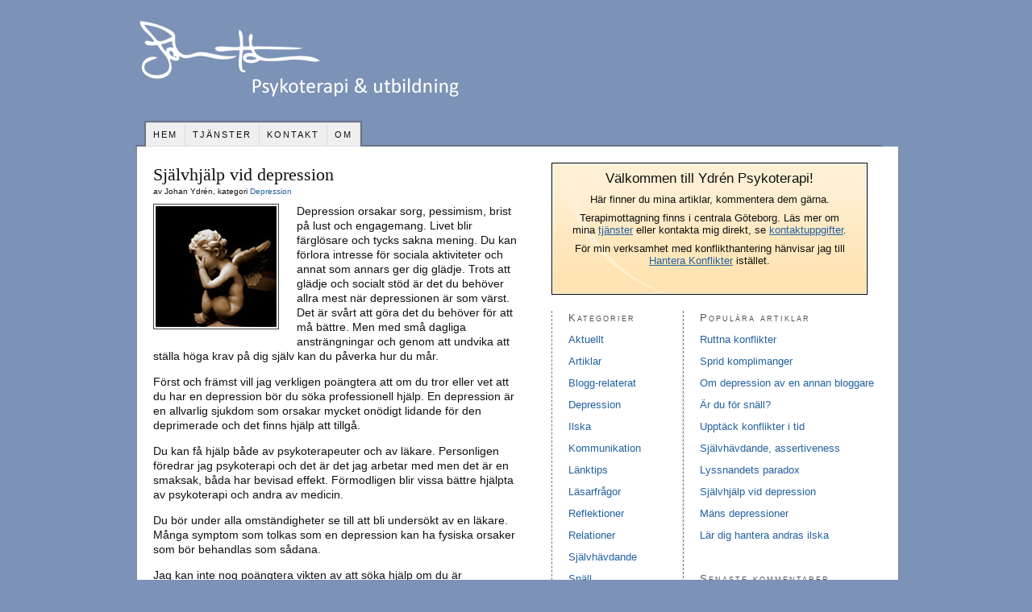

--- FILE ---
content_type: text/html; charset=UTF-8
request_url: http://www.johanydren.se/depression/sjalvhjalp-vid-depression/
body_size: 19535
content:
<!DOCTYPE html PUBLIC "-//W3C//DTD XHTML 1.0 Strict//EN" "http://www.w3.org/TR/xhtml1/DTD/xhtml1-strict.dtd">
<html xmlns="http://www.w3.org/1999/xhtml" dir="ltr" lang="sv-SE"
	prefix="og: https://ogp.me/ns#" >

<head profile="http://gmpg.org/xfn/11">



<meta http-equiv="Content-Type" content="text/html; charset=UTF-8" />

		<!-- All in One SEO 4.3.5.1 - aioseo.com -->
		<title>Självhjälp vid depression - Ydrén Psykoterapi</title>
		<meta name="description" content="Depression orsakar sorg, pessimism, brist på lust och engagemang. Livet blir färglösare och tycks sakna mening. Du kan förlora intresse för sociala aktiviteter och annat som annars ger dig glädje. Trots att glädje och socialt stöd är det du behöver allra mest när depressionen är som värst. Det är svårt att göra det du behöver" />
		<meta name="robots" content="max-image-preview:large" />
		<link rel="canonical" href="http://www.johanydren.se/depression/sjalvhjalp-vid-depression/" />
		<meta name="generator" content="All in One SEO (AIOSEO) 4.3.5.1 " />
		<meta property="og:locale" content="sv_SE" />
		<meta property="og:site_name" content="Ydrén Psykoterapi - Psykoterapi, samtalsterapi och parterapi i Göteborg" />
		<meta property="og:type" content="article" />
		<meta property="og:title" content="Självhjälp vid depression - Ydrén Psykoterapi" />
		<meta property="og:description" content="Depression orsakar sorg, pessimism, brist på lust och engagemang. Livet blir färglösare och tycks sakna mening. Du kan förlora intresse för sociala aktiviteter och annat som annars ger dig glädje. Trots att glädje och socialt stöd är det du behöver allra mest när depressionen är som värst. Det är svårt att göra det du behöver" />
		<meta property="og:url" content="http://www.johanydren.se/depression/sjalvhjalp-vid-depression/" />
		<meta property="article:published_time" content="2008-03-15T15:54:34+00:00" />
		<meta property="article:modified_time" content="2023-04-16T00:17:52+00:00" />
		<meta name="twitter:card" content="summary_large_image" />
		<meta name="twitter:title" content="Självhjälp vid depression - Ydrén Psykoterapi" />
		<meta name="twitter:description" content="Depression orsakar sorg, pessimism, brist på lust och engagemang. Livet blir färglösare och tycks sakna mening. Du kan förlora intresse för sociala aktiviteter och annat som annars ger dig glädje. Trots att glädje och socialt stöd är det du behöver allra mest när depressionen är som värst. Det är svårt att göra det du behöver" />
		<script type="application/ld+json" class="aioseo-schema">
			{"@context":"https:\/\/schema.org","@graph":[{"@type":"BlogPosting","@id":"http:\/\/www.johanydren.se\/depression\/sjalvhjalp-vid-depression\/#blogposting","name":"Sj\u00e4lvhj\u00e4lp vid depression - Ydr\u00e9n Psykoterapi","headline":"Sj\u00e4lvhj\u00e4lp vid depression","author":{"@id":"http:\/\/www.johanydren.se\/author\/johan-ydren\/#author"},"publisher":{"@id":"http:\/\/www.johanydren.se\/#organization"},"datePublished":"2008-03-15T15:54:34+02:00","dateModified":"2023-04-16T00:17:52+02:00","inLanguage":"sv-SE","commentCount":101,"mainEntityOfPage":{"@id":"http:\/\/www.johanydren.se\/depression\/sjalvhjalp-vid-depression\/#webpage"},"isPartOf":{"@id":"http:\/\/www.johanydren.se\/depression\/sjalvhjalp-vid-depression\/#webpage"},"articleSection":"Depression, Depression, k\u00e4nslor, psykoterapi, relation, sj\u00e4lvhj\u00e4lp, terapeut"},{"@type":"BreadcrumbList","@id":"http:\/\/www.johanydren.se\/depression\/sjalvhjalp-vid-depression\/#breadcrumblist","itemListElement":[{"@type":"ListItem","@id":"http:\/\/www.johanydren.se\/#listItem","position":1,"item":{"@type":"WebPage","@id":"http:\/\/www.johanydren.se\/","name":"Hem","description":"Psykoterapi, samtalsterapi och parterapi i G\u00f6teborg","url":"http:\/\/www.johanydren.se\/"},"nextItem":"http:\/\/www.johanydren.se\/depression\/sjalvhjalp-vid-depression\/#listItem"},{"@type":"ListItem","@id":"http:\/\/www.johanydren.se\/depression\/sjalvhjalp-vid-depression\/#listItem","position":2,"item":{"@type":"WebPage","@id":"http:\/\/www.johanydren.se\/depression\/sjalvhjalp-vid-depression\/","name":"Depression","description":"Depression orsakar sorg, pessimism, brist p\u00e5 lust och engagemang. Livet blir f\u00e4rgl\u00f6sare och tycks sakna mening. Du kan f\u00f6rlora intresse f\u00f6r sociala aktiviteter och annat som annars ger dig gl\u00e4dje. Trots att gl\u00e4dje och socialt st\u00f6d \u00e4r det du beh\u00f6ver allra mest n\u00e4r depressionen \u00e4r som v\u00e4rst. Det \u00e4r sv\u00e5rt att g\u00f6ra det du beh\u00f6ver","url":"http:\/\/www.johanydren.se\/depression\/sjalvhjalp-vid-depression\/"},"nextItem":"http:\/\/www.johanydren.se\/depression\/sjalvhjalp-vid-depression\/#listItem","previousItem":"http:\/\/www.johanydren.se\/#listItem"},{"@type":"ListItem","@id":"http:\/\/www.johanydren.se\/depression\/sjalvhjalp-vid-depression\/#listItem","position":3,"item":{"@type":"WebPage","@id":"http:\/\/www.johanydren.se\/depression\/sjalvhjalp-vid-depression\/","name":"Sj\u00e4lvhj\u00e4lp vid depression","description":"Depression orsakar sorg, pessimism, brist p\u00e5 lust och engagemang. Livet blir f\u00e4rgl\u00f6sare och tycks sakna mening. Du kan f\u00f6rlora intresse f\u00f6r sociala aktiviteter och annat som annars ger dig gl\u00e4dje. Trots att gl\u00e4dje och socialt st\u00f6d \u00e4r det du beh\u00f6ver allra mest n\u00e4r depressionen \u00e4r som v\u00e4rst. Det \u00e4r sv\u00e5rt att g\u00f6ra det du beh\u00f6ver","url":"http:\/\/www.johanydren.se\/depression\/sjalvhjalp-vid-depression\/"},"previousItem":"http:\/\/www.johanydren.se\/depression\/sjalvhjalp-vid-depression\/#listItem"}]},{"@type":"Organization","@id":"http:\/\/www.johanydren.se\/#organization","name":"Ydr\u00e9n Psykoterapi","url":"http:\/\/www.johanydren.se\/"},{"@type":"Person","@id":"http:\/\/www.johanydren.se\/author\/johan-ydren\/#author","url":"http:\/\/www.johanydren.se\/author\/johan-ydren\/","name":"Johan Ydr\u00e9n","image":{"@type":"ImageObject","@id":"http:\/\/www.johanydren.se\/depression\/sjalvhjalp-vid-depression\/#authorImage","url":"http:\/\/2.gravatar.com\/avatar\/8727ae65e8c904a38a8c07af0df611ec?s=96&d=mm&r=g","width":96,"height":96,"caption":"Johan Ydr\u00e9n"}},{"@type":"WebPage","@id":"http:\/\/www.johanydren.se\/depression\/sjalvhjalp-vid-depression\/#webpage","url":"http:\/\/www.johanydren.se\/depression\/sjalvhjalp-vid-depression\/","name":"Sj\u00e4lvhj\u00e4lp vid depression - Ydr\u00e9n Psykoterapi","description":"Depression orsakar sorg, pessimism, brist p\u00e5 lust och engagemang. Livet blir f\u00e4rgl\u00f6sare och tycks sakna mening. Du kan f\u00f6rlora intresse f\u00f6r sociala aktiviteter och annat som annars ger dig gl\u00e4dje. Trots att gl\u00e4dje och socialt st\u00f6d \u00e4r det du beh\u00f6ver allra mest n\u00e4r depressionen \u00e4r som v\u00e4rst. Det \u00e4r sv\u00e5rt att g\u00f6ra det du beh\u00f6ver","inLanguage":"sv-SE","isPartOf":{"@id":"http:\/\/www.johanydren.se\/#website"},"breadcrumb":{"@id":"http:\/\/www.johanydren.se\/depression\/sjalvhjalp-vid-depression\/#breadcrumblist"},"author":{"@id":"http:\/\/www.johanydren.se\/author\/johan-ydren\/#author"},"creator":{"@id":"http:\/\/www.johanydren.se\/author\/johan-ydren\/#author"},"datePublished":"2008-03-15T15:54:34+02:00","dateModified":"2023-04-16T00:17:52+02:00"},{"@type":"WebSite","@id":"http:\/\/www.johanydren.se\/#website","url":"http:\/\/www.johanydren.se\/","name":"Ydr\u00e9n Psykoterapi","description":"Psykoterapi, samtalsterapi och parterapi i G\u00f6teborg","inLanguage":"sv-SE","publisher":{"@id":"http:\/\/www.johanydren.se\/#organization"}}]}
		</script>
		<!-- All in One SEO -->

<link rel='dns-prefetch' href='//v0.wordpress.com' />
<link rel='dns-prefetch' href='//c0.wp.com' />
<link rel="alternate" type="application/rss+xml" title="Ydrén Psykoterapi &raquo; Självhjälp vid depression kommentarsflöde" href="http://www.johanydren.se/depression/sjalvhjalp-vid-depression/feed/" />

<!-- Shareaholic Content Tags -->
<meta name='shareaholic:site_name' content='Ydrén Psykoterapi' />
<meta name='shareaholic:language' content='sv-SE' />
<meta name='shareaholic:url' content='http://www.johanydren.se/depression/sjalvhjalp-vid-depression/' />
<meta name='shareaholic:keywords' content='depression, känslor, psykoterapi, relation, självhjälp, terapeut, post' />
<meta name='shareaholic:article_published_time' content='2008-03-15T15:54:34+02:00' />
<meta name='shareaholic:article_modified_time' content='2023-04-16T02:17:52+02:00' />
<meta name='shareaholic:shareable_page' content='true' />
<meta name='shareaholic:article_author_name' content='Johan Ydrén' />
<meta name='shareaholic:site_id' content='cfdb54f28c14aa0d1d25a8e92ba0e7a8' />
<meta name='shareaholic:wp_version' content='8.6.2' />

<!-- Shareaholic Content Tags End -->
<script type="text/javascript">
window._wpemojiSettings = {"baseUrl":"https:\/\/s.w.org\/images\/core\/emoji\/14.0.0\/72x72\/","ext":".png","svgUrl":"https:\/\/s.w.org\/images\/core\/emoji\/14.0.0\/svg\/","svgExt":".svg","source":{"concatemoji":"http:\/\/www.johanydren.se\/wp-includes\/js\/wp-emoji-release.min.js?ver=6.2.8"}};
/*! This file is auto-generated */
!function(e,a,t){var n,r,o,i=a.createElement("canvas"),p=i.getContext&&i.getContext("2d");function s(e,t){p.clearRect(0,0,i.width,i.height),p.fillText(e,0,0);e=i.toDataURL();return p.clearRect(0,0,i.width,i.height),p.fillText(t,0,0),e===i.toDataURL()}function c(e){var t=a.createElement("script");t.src=e,t.defer=t.type="text/javascript",a.getElementsByTagName("head")[0].appendChild(t)}for(o=Array("flag","emoji"),t.supports={everything:!0,everythingExceptFlag:!0},r=0;r<o.length;r++)t.supports[o[r]]=function(e){if(p&&p.fillText)switch(p.textBaseline="top",p.font="600 32px Arial",e){case"flag":return s("\ud83c\udff3\ufe0f\u200d\u26a7\ufe0f","\ud83c\udff3\ufe0f\u200b\u26a7\ufe0f")?!1:!s("\ud83c\uddfa\ud83c\uddf3","\ud83c\uddfa\u200b\ud83c\uddf3")&&!s("\ud83c\udff4\udb40\udc67\udb40\udc62\udb40\udc65\udb40\udc6e\udb40\udc67\udb40\udc7f","\ud83c\udff4\u200b\udb40\udc67\u200b\udb40\udc62\u200b\udb40\udc65\u200b\udb40\udc6e\u200b\udb40\udc67\u200b\udb40\udc7f");case"emoji":return!s("\ud83e\udef1\ud83c\udffb\u200d\ud83e\udef2\ud83c\udfff","\ud83e\udef1\ud83c\udffb\u200b\ud83e\udef2\ud83c\udfff")}return!1}(o[r]),t.supports.everything=t.supports.everything&&t.supports[o[r]],"flag"!==o[r]&&(t.supports.everythingExceptFlag=t.supports.everythingExceptFlag&&t.supports[o[r]]);t.supports.everythingExceptFlag=t.supports.everythingExceptFlag&&!t.supports.flag,t.DOMReady=!1,t.readyCallback=function(){t.DOMReady=!0},t.supports.everything||(n=function(){t.readyCallback()},a.addEventListener?(a.addEventListener("DOMContentLoaded",n,!1),e.addEventListener("load",n,!1)):(e.attachEvent("onload",n),a.attachEvent("onreadystatechange",function(){"complete"===a.readyState&&t.readyCallback()})),(e=t.source||{}).concatemoji?c(e.concatemoji):e.wpemoji&&e.twemoji&&(c(e.twemoji),c(e.wpemoji)))}(window,document,window._wpemojiSettings);
</script>
<style type="text/css">
img.wp-smiley,
img.emoji {
	display: inline !important;
	border: none !important;
	box-shadow: none !important;
	height: 1em !important;
	width: 1em !important;
	margin: 0 0.07em !important;
	vertical-align: -0.1em !important;
	background: none !important;
	padding: 0 !important;
}
</style>
	<link rel='stylesheet' id='wp-block-library-css' href='https://c0.wp.com/c/6.2.8/wp-includes/css/dist/block-library/style.min.css' type='text/css' media='all' />
<style id='wp-block-library-inline-css' type='text/css'>
.has-text-align-justify{text-align:justify;}
</style>
<link rel='stylesheet' id='mediaelement-css' href='https://c0.wp.com/c/6.2.8/wp-includes/js/mediaelement/mediaelementplayer-legacy.min.css' type='text/css' media='all' />
<link rel='stylesheet' id='wp-mediaelement-css' href='https://c0.wp.com/c/6.2.8/wp-includes/js/mediaelement/wp-mediaelement.min.css' type='text/css' media='all' />
<link rel='stylesheet' id='classic-theme-styles-css' href='https://c0.wp.com/c/6.2.8/wp-includes/css/classic-themes.min.css' type='text/css' media='all' />
<style id='global-styles-inline-css' type='text/css'>
body{--wp--preset--color--black: #000000;--wp--preset--color--cyan-bluish-gray: #abb8c3;--wp--preset--color--white: #ffffff;--wp--preset--color--pale-pink: #f78da7;--wp--preset--color--vivid-red: #cf2e2e;--wp--preset--color--luminous-vivid-orange: #ff6900;--wp--preset--color--luminous-vivid-amber: #fcb900;--wp--preset--color--light-green-cyan: #7bdcb5;--wp--preset--color--vivid-green-cyan: #00d084;--wp--preset--color--pale-cyan-blue: #8ed1fc;--wp--preset--color--vivid-cyan-blue: #0693e3;--wp--preset--color--vivid-purple: #9b51e0;--wp--preset--gradient--vivid-cyan-blue-to-vivid-purple: linear-gradient(135deg,rgba(6,147,227,1) 0%,rgb(155,81,224) 100%);--wp--preset--gradient--light-green-cyan-to-vivid-green-cyan: linear-gradient(135deg,rgb(122,220,180) 0%,rgb(0,208,130) 100%);--wp--preset--gradient--luminous-vivid-amber-to-luminous-vivid-orange: linear-gradient(135deg,rgba(252,185,0,1) 0%,rgba(255,105,0,1) 100%);--wp--preset--gradient--luminous-vivid-orange-to-vivid-red: linear-gradient(135deg,rgba(255,105,0,1) 0%,rgb(207,46,46) 100%);--wp--preset--gradient--very-light-gray-to-cyan-bluish-gray: linear-gradient(135deg,rgb(238,238,238) 0%,rgb(169,184,195) 100%);--wp--preset--gradient--cool-to-warm-spectrum: linear-gradient(135deg,rgb(74,234,220) 0%,rgb(151,120,209) 20%,rgb(207,42,186) 40%,rgb(238,44,130) 60%,rgb(251,105,98) 80%,rgb(254,248,76) 100%);--wp--preset--gradient--blush-light-purple: linear-gradient(135deg,rgb(255,206,236) 0%,rgb(152,150,240) 100%);--wp--preset--gradient--blush-bordeaux: linear-gradient(135deg,rgb(254,205,165) 0%,rgb(254,45,45) 50%,rgb(107,0,62) 100%);--wp--preset--gradient--luminous-dusk: linear-gradient(135deg,rgb(255,203,112) 0%,rgb(199,81,192) 50%,rgb(65,88,208) 100%);--wp--preset--gradient--pale-ocean: linear-gradient(135deg,rgb(255,245,203) 0%,rgb(182,227,212) 50%,rgb(51,167,181) 100%);--wp--preset--gradient--electric-grass: linear-gradient(135deg,rgb(202,248,128) 0%,rgb(113,206,126) 100%);--wp--preset--gradient--midnight: linear-gradient(135deg,rgb(2,3,129) 0%,rgb(40,116,252) 100%);--wp--preset--duotone--dark-grayscale: url('#wp-duotone-dark-grayscale');--wp--preset--duotone--grayscale: url('#wp-duotone-grayscale');--wp--preset--duotone--purple-yellow: url('#wp-duotone-purple-yellow');--wp--preset--duotone--blue-red: url('#wp-duotone-blue-red');--wp--preset--duotone--midnight: url('#wp-duotone-midnight');--wp--preset--duotone--magenta-yellow: url('#wp-duotone-magenta-yellow');--wp--preset--duotone--purple-green: url('#wp-duotone-purple-green');--wp--preset--duotone--blue-orange: url('#wp-duotone-blue-orange');--wp--preset--font-size--small: 13px;--wp--preset--font-size--medium: 20px;--wp--preset--font-size--large: 36px;--wp--preset--font-size--x-large: 42px;--wp--preset--spacing--20: 0.44rem;--wp--preset--spacing--30: 0.67rem;--wp--preset--spacing--40: 1rem;--wp--preset--spacing--50: 1.5rem;--wp--preset--spacing--60: 2.25rem;--wp--preset--spacing--70: 3.38rem;--wp--preset--spacing--80: 5.06rem;--wp--preset--shadow--natural: 6px 6px 9px rgba(0, 0, 0, 0.2);--wp--preset--shadow--deep: 12px 12px 50px rgba(0, 0, 0, 0.4);--wp--preset--shadow--sharp: 6px 6px 0px rgba(0, 0, 0, 0.2);--wp--preset--shadow--outlined: 6px 6px 0px -3px rgba(255, 255, 255, 1), 6px 6px rgba(0, 0, 0, 1);--wp--preset--shadow--crisp: 6px 6px 0px rgba(0, 0, 0, 1);}:where(.is-layout-flex){gap: 0.5em;}body .is-layout-flow > .alignleft{float: left;margin-inline-start: 0;margin-inline-end: 2em;}body .is-layout-flow > .alignright{float: right;margin-inline-start: 2em;margin-inline-end: 0;}body .is-layout-flow > .aligncenter{margin-left: auto !important;margin-right: auto !important;}body .is-layout-constrained > .alignleft{float: left;margin-inline-start: 0;margin-inline-end: 2em;}body .is-layout-constrained > .alignright{float: right;margin-inline-start: 2em;margin-inline-end: 0;}body .is-layout-constrained > .aligncenter{margin-left: auto !important;margin-right: auto !important;}body .is-layout-constrained > :where(:not(.alignleft):not(.alignright):not(.alignfull)){max-width: var(--wp--style--global--content-size);margin-left: auto !important;margin-right: auto !important;}body .is-layout-constrained > .alignwide{max-width: var(--wp--style--global--wide-size);}body .is-layout-flex{display: flex;}body .is-layout-flex{flex-wrap: wrap;align-items: center;}body .is-layout-flex > *{margin: 0;}:where(.wp-block-columns.is-layout-flex){gap: 2em;}.has-black-color{color: var(--wp--preset--color--black) !important;}.has-cyan-bluish-gray-color{color: var(--wp--preset--color--cyan-bluish-gray) !important;}.has-white-color{color: var(--wp--preset--color--white) !important;}.has-pale-pink-color{color: var(--wp--preset--color--pale-pink) !important;}.has-vivid-red-color{color: var(--wp--preset--color--vivid-red) !important;}.has-luminous-vivid-orange-color{color: var(--wp--preset--color--luminous-vivid-orange) !important;}.has-luminous-vivid-amber-color{color: var(--wp--preset--color--luminous-vivid-amber) !important;}.has-light-green-cyan-color{color: var(--wp--preset--color--light-green-cyan) !important;}.has-vivid-green-cyan-color{color: var(--wp--preset--color--vivid-green-cyan) !important;}.has-pale-cyan-blue-color{color: var(--wp--preset--color--pale-cyan-blue) !important;}.has-vivid-cyan-blue-color{color: var(--wp--preset--color--vivid-cyan-blue) !important;}.has-vivid-purple-color{color: var(--wp--preset--color--vivid-purple) !important;}.has-black-background-color{background-color: var(--wp--preset--color--black) !important;}.has-cyan-bluish-gray-background-color{background-color: var(--wp--preset--color--cyan-bluish-gray) !important;}.has-white-background-color{background-color: var(--wp--preset--color--white) !important;}.has-pale-pink-background-color{background-color: var(--wp--preset--color--pale-pink) !important;}.has-vivid-red-background-color{background-color: var(--wp--preset--color--vivid-red) !important;}.has-luminous-vivid-orange-background-color{background-color: var(--wp--preset--color--luminous-vivid-orange) !important;}.has-luminous-vivid-amber-background-color{background-color: var(--wp--preset--color--luminous-vivid-amber) !important;}.has-light-green-cyan-background-color{background-color: var(--wp--preset--color--light-green-cyan) !important;}.has-vivid-green-cyan-background-color{background-color: var(--wp--preset--color--vivid-green-cyan) !important;}.has-pale-cyan-blue-background-color{background-color: var(--wp--preset--color--pale-cyan-blue) !important;}.has-vivid-cyan-blue-background-color{background-color: var(--wp--preset--color--vivid-cyan-blue) !important;}.has-vivid-purple-background-color{background-color: var(--wp--preset--color--vivid-purple) !important;}.has-black-border-color{border-color: var(--wp--preset--color--black) !important;}.has-cyan-bluish-gray-border-color{border-color: var(--wp--preset--color--cyan-bluish-gray) !important;}.has-white-border-color{border-color: var(--wp--preset--color--white) !important;}.has-pale-pink-border-color{border-color: var(--wp--preset--color--pale-pink) !important;}.has-vivid-red-border-color{border-color: var(--wp--preset--color--vivid-red) !important;}.has-luminous-vivid-orange-border-color{border-color: var(--wp--preset--color--luminous-vivid-orange) !important;}.has-luminous-vivid-amber-border-color{border-color: var(--wp--preset--color--luminous-vivid-amber) !important;}.has-light-green-cyan-border-color{border-color: var(--wp--preset--color--light-green-cyan) !important;}.has-vivid-green-cyan-border-color{border-color: var(--wp--preset--color--vivid-green-cyan) !important;}.has-pale-cyan-blue-border-color{border-color: var(--wp--preset--color--pale-cyan-blue) !important;}.has-vivid-cyan-blue-border-color{border-color: var(--wp--preset--color--vivid-cyan-blue) !important;}.has-vivid-purple-border-color{border-color: var(--wp--preset--color--vivid-purple) !important;}.has-vivid-cyan-blue-to-vivid-purple-gradient-background{background: var(--wp--preset--gradient--vivid-cyan-blue-to-vivid-purple) !important;}.has-light-green-cyan-to-vivid-green-cyan-gradient-background{background: var(--wp--preset--gradient--light-green-cyan-to-vivid-green-cyan) !important;}.has-luminous-vivid-amber-to-luminous-vivid-orange-gradient-background{background: var(--wp--preset--gradient--luminous-vivid-amber-to-luminous-vivid-orange) !important;}.has-luminous-vivid-orange-to-vivid-red-gradient-background{background: var(--wp--preset--gradient--luminous-vivid-orange-to-vivid-red) !important;}.has-very-light-gray-to-cyan-bluish-gray-gradient-background{background: var(--wp--preset--gradient--very-light-gray-to-cyan-bluish-gray) !important;}.has-cool-to-warm-spectrum-gradient-background{background: var(--wp--preset--gradient--cool-to-warm-spectrum) !important;}.has-blush-light-purple-gradient-background{background: var(--wp--preset--gradient--blush-light-purple) !important;}.has-blush-bordeaux-gradient-background{background: var(--wp--preset--gradient--blush-bordeaux) !important;}.has-luminous-dusk-gradient-background{background: var(--wp--preset--gradient--luminous-dusk) !important;}.has-pale-ocean-gradient-background{background: var(--wp--preset--gradient--pale-ocean) !important;}.has-electric-grass-gradient-background{background: var(--wp--preset--gradient--electric-grass) !important;}.has-midnight-gradient-background{background: var(--wp--preset--gradient--midnight) !important;}.has-small-font-size{font-size: var(--wp--preset--font-size--small) !important;}.has-medium-font-size{font-size: var(--wp--preset--font-size--medium) !important;}.has-large-font-size{font-size: var(--wp--preset--font-size--large) !important;}.has-x-large-font-size{font-size: var(--wp--preset--font-size--x-large) !important;}
.wp-block-navigation a:where(:not(.wp-element-button)){color: inherit;}
:where(.wp-block-columns.is-layout-flex){gap: 2em;}
.wp-block-pullquote{font-size: 1.5em;line-height: 1.6;}
</style>
<link rel='stylesheet' id='contact-form-7-css' href='http://www.johanydren.se/wp-content/plugins/contact-form-7/includes/css/styles.css?ver=5.7.6' type='text/css' media='all' />
<link rel='stylesheet' id='jetpack_css-css' href='https://c0.wp.com/p/jetpack/12.0.2/css/jetpack.css' type='text/css' media='all' />
<script type='text/javascript' src='https://c0.wp.com/c/6.2.8/wp-includes/js/jquery/jquery.min.js' id='jquery-core-js'></script>
<script type='text/javascript' src='https://c0.wp.com/c/6.2.8/wp-includes/js/jquery/jquery-migrate.min.js' id='jquery-migrate-js'></script>
<script type='text/javascript' src='http://www.johanydren.se/wp-content/plugins/google-analyticator/external-tracking.min.js?ver=6.5.7' id='ga-external-tracking-js'></script>
<link rel="https://api.w.org/" href="http://www.johanydren.se/wp-json/" /><link rel="alternate" type="application/json" href="http://www.johanydren.se/wp-json/wp/v2/posts/38" /><link rel="EditURI" type="application/rsd+xml" title="RSD" href="http://www.johanydren.se/xmlrpc.php?rsd" />
<link rel="wlwmanifest" type="application/wlwmanifest+xml" href="http://www.johanydren.se/wp-includes/wlwmanifest.xml" />
<link rel='shortlink' href='https://wp.me/pfg8x-C' />
<link rel="alternate" type="application/json+oembed" href="http://www.johanydren.se/wp-json/oembed/1.0/embed?url=http%3A%2F%2Fwww.johanydren.se%2Fdepression%2Fsjalvhjalp-vid-depression%2F" />
<link rel="alternate" type="text/xml+oembed" href="http://www.johanydren.se/wp-json/oembed/1.0/embed?url=http%3A%2F%2Fwww.johanydren.se%2Fdepression%2Fsjalvhjalp-vid-depression%2F&#038;format=xml" />
	<style>img#wpstats{display:none}</style>
		<style data-context="foundation-flickity-css">/*! Flickity v2.0.2
http://flickity.metafizzy.co
---------------------------------------------- */.flickity-enabled{position:relative}.flickity-enabled:focus{outline:0}.flickity-viewport{overflow:hidden;position:relative;height:100%}.flickity-slider{position:absolute;width:100%;height:100%}.flickity-enabled.is-draggable{-webkit-tap-highlight-color:transparent;tap-highlight-color:transparent;-webkit-user-select:none;-moz-user-select:none;-ms-user-select:none;user-select:none}.flickity-enabled.is-draggable .flickity-viewport{cursor:move;cursor:-webkit-grab;cursor:grab}.flickity-enabled.is-draggable .flickity-viewport.is-pointer-down{cursor:-webkit-grabbing;cursor:grabbing}.flickity-prev-next-button{position:absolute;top:50%;width:44px;height:44px;border:none;border-radius:50%;background:#fff;background:hsla(0,0%,100%,.75);cursor:pointer;-webkit-transform:translateY(-50%);transform:translateY(-50%)}.flickity-prev-next-button:hover{background:#fff}.flickity-prev-next-button:focus{outline:0;box-shadow:0 0 0 5px #09f}.flickity-prev-next-button:active{opacity:.6}.flickity-prev-next-button.previous{left:10px}.flickity-prev-next-button.next{right:10px}.flickity-rtl .flickity-prev-next-button.previous{left:auto;right:10px}.flickity-rtl .flickity-prev-next-button.next{right:auto;left:10px}.flickity-prev-next-button:disabled{opacity:.3;cursor:auto}.flickity-prev-next-button svg{position:absolute;left:20%;top:20%;width:60%;height:60%}.flickity-prev-next-button .arrow{fill:#333}.flickity-page-dots{position:absolute;width:100%;bottom:-25px;padding:0;margin:0;list-style:none;text-align:center;line-height:1}.flickity-rtl .flickity-page-dots{direction:rtl}.flickity-page-dots .dot{display:inline-block;width:10px;height:10px;margin:0 8px;background:#333;border-radius:50%;opacity:.25;cursor:pointer}.flickity-page-dots .dot.is-selected{opacity:1}</style><style data-context="foundation-slideout-css">.slideout-menu{position:fixed;left:0;top:0;bottom:0;right:auto;z-index:0;width:256px;overflow-y:auto;-webkit-overflow-scrolling:touch;display:none}.slideout-menu.pushit-right{left:auto;right:0}.slideout-panel{position:relative;z-index:1;will-change:transform}.slideout-open,.slideout-open .slideout-panel,.slideout-open body{overflow:hidden}.slideout-open .slideout-menu{display:block}.pushit{display:none}</style>
<link rel="canonical" href="http://www.johanydren.se/depression/sjalvhjalp-vid-depression/" />
<meta name="keywords" content="Depression, känslor, psykoterapi, relation, självhjälp, terapeut" />
<meta name="wp_theme" content="Thesis 1.6" />

<link rel="stylesheet" href="http://www.johanydren.se/wp-content/themes/thesis_16/style.css?012310-145955" type="text/css" media="screen, projection" />
<link rel="stylesheet" href="http://www.johanydren.se/wp-content/themes/thesis_16/custom/layout.css?020910-213540" type="text/css" media="screen, projection" />
<!--[if lte IE 7]><link rel="stylesheet" href="http://www.johanydren.se/wp-content/themes/thesis_16/lib/css/ie.css?012310-145946" type="text/css" media="screen, projection" /><![endif]-->
<link rel="stylesheet" href="http://www.johanydren.se/wp-content/themes/thesis_16/custom/custom.css?021410-104447" type="text/css" media="screen, projection" />

<link rel="alternate" type="application/rss+xml" title="Ydrén Psykoterapi RSS Feed" href="http://www.johanydren.se/feed/" />
<link rel="pingback" href="http://www.johanydren.se/xmlrpc.php" /><style type="text/css">
	span.oe_textdirection { unicode-bidi: bidi-override; direction: rtl; }
	span.oe_displaynone { display: none; }
</style>
<!-- Google Analytics Tracking by Google Analyticator 6.5.7 -->
<script type="text/javascript">
    var analyticsFileTypes = [];
    var analyticsSnippet = 'enabled';
    var analyticsEventTracking = 'enabled';
</script>
<script type="text/javascript">
	var _gaq = _gaq || [];
  
	_gaq.push(['_setAccount', 'UA-3791372-1']);
    _gaq.push(['_addDevId', 'i9k95']); // Google Analyticator App ID with Google
	_gaq.push(['_trackPageview']);

	(function() {
		var ga = document.createElement('script'); ga.type = 'text/javascript'; ga.async = true;
		                ga.src = ('https:' == document.location.protocol ? 'https://ssl' : 'http://www') + '.google-analytics.com/ga.js';
		                var s = document.getElementsByTagName('script')[0]; s.parentNode.insertBefore(ga, s);
	})();
</script>
<style>.ios7.web-app-mode.has-fixed header{ background-color: rgba(3,122,221,.88);}</style>
</head>

<body class="custom">

<div id="container">
<div id="page">
	<div id="header">
		<p id="logo"><a href="http://www.johanydren.se">Ydrén Psykoterapi</a></p>
		<p id="tagline">Psykoterapi, samtalsterapi och parterapi i Göteborg</p>
	</div>
<ul class="menu">
<li class="tab tab-home"><a href="http://www.johanydren.se">Hem</a></li>
<li class="tab tab-1"><a href="http://www.johanydren.se/tjanster/" title="Tjänster">Tjänster<!--[if IE 7]><!--></a><!--<![endif]-->
<!--[if lte IE 6]><table><tr><td><![endif]-->
<ul class="submenu submenu-1">
<li class="item item-1"><a href="http://www.johanydren.se/tjanster/psykoterapi-och-samtalsterapi/" title="Psykoterapi och samtalsterapi">Psykoterapi och samtalsterapi</a></li>
<li class="item item-2"><a href="http://www.johanydren.se/tjanster/parterapi/" title="Parterapi">Parterapi</a></li>
</ul>
<!--[if lte IE 6]></td></tr></table></a><![endif]-->
</li>
<li class="tab tab-2"><a href="http://www.johanydren.se/kontakt/" title="Kontakt">Kontakt</a></li>
<li class="tab tab-3"><a href="http://www.johanydren.se/om-2/" title="Om">Om</a></li>
</ul>
	<div id="content_box">
		<div id="content" class="hfeed">

			<div class="post_box top post-38 post type-post status-publish format-standard hentry category-depression tag-depression tag-kanslor tag-psykoterapi tag-relation tag-sjalvhjalp tag-terapeut" id="post-38">
				<div class="headline_area">
					<h1 class="entry-title">Självhjälp vid depression</h1>
av Johan Ydrén, kategori <span><a href="http://www.johanydren.se/category/depression/" rel="category tag">Depression</a></span>				</div>
				<div class="format_text entry-content">
<img class="post_image alignleft frame" src="http://www.johanydren.se/wp-content/uploads/2008/03/Depression.jpg" width="150" height="150" alt="Post image for Självhjälp vid depression" />
<p>Depression orsakar sorg, pessimism, brist på lust och engagemang. Livet blir färglösare och tycks sakna mening. Du kan förlora intresse för sociala aktiviteter och annat som annars ger dig glädje. Trots att glädje och socialt stöd är det du behöver allra mest när depressionen är som värst. Det är svårt att göra det du behöver för att må bättre. Men med små dagliga ansträngningar och genom att undvika att ställa höga krav på dig själv kan du påverka hur du mår.</p>
<p>Först och främst vill jag verkligen poängtera att om du tror eller vet att du har en depression bör du söka professionell hjälp. En depression är en allvarlig sjukdom som orsakar mycket onödigt lidande för den deprimerade och det finns hjälp att tillgå.</p>
<p>Du kan få hjälp både av psykoterapeuter och av läkare. Personligen föredrar jag psykoterapi och det är det jag arbetar med men det är en smaksak, båda har bevisad effekt. Förmodligen blir vissa bättre hjälpta av psykoterapi och andra av medicin.</p>
<p>Du bör under alla omständigheter se till att bli undersökt av en läkare. Många symptom som tolkas som en depression kan ha fysiska orsaker som bör behandlas som sådana.</p>
<p>Jag kan inte nog poängtera vikten av att söka hjälp om du är deprimerad. Inte minst för att jag så ofta stöter på deprimerade med uppfattningen att man inte tror att någon kan hjälpa, att man borde klara av sina problem själv, att man inte förtjänar hjälp och att man borde ju inte må dåligt, det finns ju andra som har det värre. Det är inte sant. Du mår som du gör och du kan bli hjälpt.</p>
<p>Med det sagt så läser du säkert den här texten för att du undrar vad du kan göra själv. <strong>Självhjälp</strong> kan räcka vid milda depressioner och det är till stor hjälp parallellt med psykoterapi och medicinering.</p>
<p>Ha tålamod. Dina tankar och känslor kommer att förbättras gradvis, inte omedelbart. Du kan inte välja att sluta vara deprimerad men du kan påskynda tillfrisknandet och göra livet bättre under tiden du tillfrisknar från din depression.</p>
<h2>God medmänniska till dig själv</h2>
<p>Deprimerade brukar var överfyllda av negativa och kritiska tankar, ofta riktade mot den deprimerade själv. Du behöver stödja och uppmuntra dig själv för att ta dig ur depressionen. En del av självhjälpen är att bli en god medmänniska till dig själv.</p>
<p>Tänk på att din depression är en sjukdom och ta hand om dig själv därefter. I min roll som psykoterapeut stöter jag på många som hindras från att bry sig om sig själva på grund av sitt depressiva tänkande. De anser sig inte vara värda hjälp, för de borde kunna prestera mer, det finns andra som har det värre, ett nytt begrepp är att kalla sina problem för i-landsproblem. Jag har stött på många deprimerade som är så sjuka att de inte förmår ta sig upp ur sängen och ändå kan de inte hysa empati för sig själva.</p>
<p>Hur skulle du bete dig mot någon annan som mådde lika dåligt som du själv gör? Vad skulle du tänka om dem? Skulle du vara krävande, oförstående och skoningslös i din kritik eller skulle du vara vänlig och stödjande? Symptomen på din depressionen är symptomen på en allvarlig sjukdom. Acceptera depressionens symptom som du skulle acceptera ett brutet ben eller hög feber. Var empatisk mot ditt deprimerade jag!</p>
<h2>Agera är självhjälp</h2>
<p>Du behöver agera för att motarbeta din depression. Det kan tyckas ironiskt eftersom depressionen i sig gör det svårt att komma igång och göra något. All självhjälp bygger på att du agerar men du behöver inte prestera så mycket i taget.</p>
<p>För många deprimerade kan det vara utmattande att bara tänka på att göra något. Inte sällan är de redan över bristningsgränsen av alla "borden" och "måsten". Därför är det viktigt att inte lägga sten på bördan med fler krav. Gör sådant som ger dig mer energi och var stolt över minsta lilla. Eftersom din depression aktivt motverkar konstruktivt agerande är allt du gör en stor prestation.</p>
<h2>Små mål</h2>
<p>Det finns en hel del du kan göra för att försöka lindra din depression. Att ställa för höga krav på dig själv eller att bli besviken för att du inte gör tillräckligt är inte hjälpsamt. Bara att tänka på vad man skulle kunna göra, eller borde, kan vara fullkomligt utmattande. Målet för självhjälp är därför i första hand att vara stolt över det du klarar av att göra. Varje litet steg är ett steg på vägen.</p>
<p>Det finns två strategier för att sätta mål. Antingen skapar man utmanande, på gränsen till ouppnåeliga mål, eller så skapar man mål som man vet att man klarar av och delar upp svåra mål i enklare delmål. Det första skapar utmaningar och press. Det är bra i vissa sammanhang men är du deprimerad är det sista du behöver press och utmaningar. Bryt istället ned stora uppgifter i små, prioritera, gör vad du kan när du kan, inte mer.</p>
<p>Många deprimerade är perfektionister som skoningslöst straffar sig själv när de inte presterar tillräckligt. De kan må så dåligt att de är fullkomligt passiviserade och ändå förbanna sig för att de inte utför stordåd. Det är en bra strategi om man vill må sämre men en dålig om du vill bli bättre.</p>
<p>Om du har svårt att få något gjort brukar det hjälpa att dela upp det i mindre delmål. Du kan anpassa målen efter var du själv är, ju svårare det är att få något gjort ju mindre ska varje enskilt delmål vara.</p>
<div class="columns">
<h3>Morgonrutiner i allt mindre delmål</h3>
<table border="0">
<tbody>
<tr>
<td valign="top" width="33%">
<ul>
<li>Kom iväg till jobbet</li>
</ul>
</td>
<td valign="top" width="33%">
<ul>
<li>Gå upp</li>
<li>Duscha</li>
<li>Ät frukost</li>
<li>Ta bussen</li>
</ul>
</td>
<td valign="top" width="100%">
<ul>
<li>Vakna</li>
<li>Tänk att du ska gå upp</li>
<li>Sätt dig upp i sängen</li>
<li>Res dig upp</li>
<li>Gå till badrummet</li>
<li>Slå på vattnet</li>
<li>&#8230;</li>
</ul>
</td>
</tr>
</tbody>
</table>
</div>
<p>Skapa en lista med mål som inte är större än att du är säker på att du klara av dem. Gör en sak i taget skriv inte upp allt du "borde" åstadkomma.</p>
<p>Viktigast av allt är att du belönar dig för varje sak du lyckas med. Det spelar ingen roll om det är att ordna en födelsedagsfest eller att sätta dig på sängen. Varje delmål är en prestation för dig, du förtjänar beröm för att du löst det. Försök le mot dig själv, bocka av ditt delmål på en lista, ge dig själv en chokladbit, berätta vad du lyckas med för någon som ser storheten i det. Fira din självhjälp!</p>
<h2>Återupptäck glädjen i livet</h2>
<p>Det kan vara fullkomligt omöjligt att känna iver, lust, hopp, entusiasm eller motivation när du är deprimerad. Alla känslor som normalt hjälper oss göra saker är som bortblåsta. Ofta är de ersatta av motsatsen, olust, sorg, hopplöshet eller tomhet istället.</p>
<p>Även om de depressiva känslor hindrar dig från att finna glädje i att hitta på något, försök göra sådant som du normalt skulle tyckt om. Ofta finner man att man får ut mer av det än vad man förväntat sig. Det är också hjälpsamt för att förhindra att depressionen tvingar dig in i en ännu mer deprimerande tillvaro.</p>
<p>Prioritera att återupptäcka glädjeämnena i livet. Det är inte ovanligt att deprimerade fastnar i vad de borde göra eller vad de inte klarar. Det finns inget som är viktigare än att hjälpa dig själv bli bättre. Prioritera sådant som normalt gör dig glad.</p>
<div class="dashbox">
<h3>Förslag på aktiviteter</h3>
<ul>
<li>Om du själv inte klarar av att finna glädjeämnen, försök värva någon som kan hjälpa dig. Någon som vet vad du brukar tycka om eller vars livsglädje kan inspirera dig.</li>
<li>Träna (aerobics, gym, jogga, simma, tennis, &#8230;)</li>
<li>Gå en promenad i skogen eller en park</li>
<li>Se en film/gå på teater</li>
<li>Ta upp en gammal hobby</li>
<li>Bjud över vänner</li>
<li>Förför din partner eller flirta med någon</li>
<li>Ta ett bad/fotbad/massage/sola</li>
<li>Gå till biblioteket och botanisera bland ämnen som intresserar dig</li>
<li>Teckna/måla/fotografera</li>
<li>Titta på gamla foton</li>
</ul>
</div>
<h2>Närhet och umgänge</h2>
<p>Att isolera dig gör dig inte mindre deprimerad, tvärtom är ensamhet en försvårande faktor i många depressioner. Ändå är en vanlig reaktion att man drar sig undan. Försök undvika det, sträva efter att bli mer social. När du är deprimerad behöver du andra människors närhet och stöd mer än någonsin.</p>
<p>Depressioner kan orsakas av mellanmänskliga problem. Ensamhet och isolering kan vara en orsak, liksom skilsmässor, förluster, konflikter, gränssättningsproblem. Försök finna sociala sammanhang som ger dig positiv energi.</p>
<p>Be gärna andra människor om hjälp. En vanlig reaktion är att den deprimerade drar sig undan andra, inte bara för att de är orkeslösa utan för att de skäms över sig själva, tror att de är tråkiga, tycker att de inte kan leva upp till krav eller tycker att de försakat relationer när de varit upptagna av sitt deprimerade själv. Det är depressionen som talar</p>
<p>Det är omöjligt att dölja en depression för närstående. Det är mycket sannolikt att andra är oroliga för dig och bara önskar att de visste hur de skulle kunna hjälpa dig. Givetvis känner jag inte just din situation men jag har träffat många deprimerade som skulle kunnat få så mycket mer stöd om de släppte in andra.</p>
<div class="dashbox">
<h3>Förslag på sociala aktiviteter</h3>
<ul>
<li>Börja tala med någon du inte känner (på jobbet, vid busskuren, på träningen, &#8230;)</li>
<li>Sitt barnvakt eller gör något med dina egna barn</li>
<li>Gå ut och ät med din partner/vän/syskon/kollega/&#8230;</li>
<li>Gå på bio med någon</li>
<li>Gå på ett träningspass</li>
<li>Ring eller maila någon du inte haft kontakt med på länge</li>
<li>Gå en promenad med någon</li>
<li>Be en vän om hjälp med något, kanske med att aktivera dig</li>
<li>Berätta för din partner/barn/vän/&#8230; vad de betyder för dig</li>
</ul>
</div>
<h2>Sök det konstruktiva</h2>
<p>Om du bränner dig på en varm platta rycker du reflexmässigt bort handen. Om du får en allergisk chock av att äta nötter faller det sig säkert naturligt att undvika nötter. När vi har problem så agerar vi ofta konstruktivt utan att tänka på det. Depressioner har som många psykiska problem den egenheten att många spontant beter sig på ett sätt som förvärrar problemen istället för att förbättra dem.</p>
<h2 class="pullquote">Umgås med människor som ger dig positiv energi, sätt gränser, gör det som får dig att må bra</h2>
<p>I depressioner finns ofta, men inte alltid, en grundproblematik. Det kan exempelvis vara en obearbetad sorg, en konflikt i privat- eller arbetslivet, en destruktiv relation, ensamhet, stress, orealistiska krav, en skilsmässa, stora positiva eller negativa förändringar i livet o.s.v. Det är inte säkert att du är medveten om grundproblematiken men det är hjälpsamt att sträva efter att medvetandegöra den. Då kan du försöka ta itu med problemet istället för att dras ner i det ännu djupare.</p>
<p>Deprimerade flyr ofta från det som är jobbigt för dem. Det är inte särskilt konstruktivt. Istället för att göra något man mår bättre av gör man något som är befriande för stunden men egentligen bara är en form av mental avstängning. Det tenderar att komma tillbaka och straffa sig som en baksmälla.</p>
<div class="columns">
<h3>Exempel på flyktbeteenden</h3>
<table border="0">
<tbody>
<tr>
<td valign="top" width="50%">
<ul>
<li>Att sova eller vila</li>
<li>Se på TV</li>
<li>Onanera</li>
<li>Alkohol/droger</li>
<li>Surfa på nätet</li>
</ul>
</td>
<td valign="top" width="50%">
<ul>
<li>Arbeta</li>
<li>Dagdrömma</li>
<li>Shoppa</li>
<li>Äta</li>
<li>O.s.v.</li>
</ul>
</td>
</tr>
</tbody>
</table>
</div>
<p>Dessa beteenden är inte negativa i sig, med undantag för drogintag, men om det är en flykt från andra problem så är det ett destruktivt beteende som kan vara svårt att bryta. Var medveten om du skaffar dig vanor som inkräktar på din förmåga att hantera resten av livet. Försök bryta sådana vanor snabbt och göra något som ger dig positiv energi istället. Flyktbeteendena ger snarare ett kort rus, avslappning och sedan tomhet.</p>
<h2>Tänk på dina tankar</h2>
<p>En depression påverkar dina tankar. De blir mer negativa och kritiska, traditionellt mot dig själv men depressioner kan orsaka utåtriktad ilska och aggression också. Världen tycks gråare och mer livlös, faktum är att den är gråare. En deprimerad person uppfattar färger som blekare än en frisk person gör. Hjärnans funktion förändras när du är deprimerad.</p>
<p>Jag upplever det själv som provocerande när deprimerade uppmanas att bli positivare eller att "rycka upp sig". En depression är en sjukdom och det går inte att bara välja att bli frisk från en stund till en annan. Men att arbeta med hur du tänker kan vara väldigt verkningsfullt. Det hjälper att balansera upp dina negativa tankar med mer realistiska.</p>
<p>Du kan ställa dig enkla frågor som följande:</p>
<ul>
<li>Skulle du ställa samma krav på dig andra som du gör på dig själv?</li>
<li>När du är negativ och kritisk leta efter tecken som tyder på att du har fel.</li>
<li>Be andra hjälpa dig bedöma om du har rätt i din oro och dina negativa tankar.</li>
</ul>
<p>Men om du verkligen vill ta tag i dina negativa tankar så föreslår jag att du använder någon av självhjälpsguiderna jag länkar till i slutet. Båda har mer omfattande instruktioner än vad jag kan bidra med här.</p>
<h2>Basbehoven, näring och sömn</h2>
<p>Sömn och mat räknar jag till basbehoven. Alla människor mår sämre av bristande kost och sömn. När du är deprimerad är det extra viktigt att du tar hand om dig för att inte må ännu sämre.</p>
<p>Problem med sömn och matvanor är vanliga i samband med depressioner. Det kan slå åt båda hållen. Vissa deprimerade sover för mycket, andra sover för lite. Vissa går upp i vikt, andra går ner.</p>
<p>Tillräckligt med sömn, en jämn dygnsrytm och regelbundna näringsriktiga måltider är bra även om just du inte har sömn eller viktproblem. Förutom att du ger din kropp vad den behöver för att fungera så skänker regelbundna rutiner en värdefull stabilitet till dagen. Det hjälper dig att hantera livet när allt är svårt.</p>
<p>Har du svårt att upprätthålla rutiner för sömn och mat, försök ta hjälp av en partner eller vän som kan hjälpa dig på ett positivt och stödjande sätt.</p>
<h2>Motion</h2>
<p>Motion har en påvisad positiv effekt på depressioner. Det är säkert bra för de flesta som allmän friskvård men utöver det har det en bevisad medicinsk effekt på just depressioner.</p>
<p>Allra bäst självhjälp tycks en halvtimmes promenad om dagen vara men all form av träning är nyttig. Återigen är det centralt att inte göra det till något kravfyllt. Försök uppmuntra dig själv till att göra vad du kan.</p>
<h2>Stress</h2>
<p>Stress kan både förlänga och förvärra depressioner, det kan också utlösa dem</p>
<p>Vad gör dig stressad:</p>
<ul>
<li>Arbetsbelastning</li>
<li>Måsten i vardagslivet</li>
<li>Energitjuvar</li>
<li>Droger</li>
<li>Relationer som stjäl energi</li>
<li>Något i din livsstil</li>
<li>Flyktbeteenden (dataspel, surfa, TV, arbeta, äta, sova, dagdrömma, &#8230;)</li>
<li>Att du inte säger nej/sätter gränser</li>
</ul>
<p>Många deprimerade är perfektionister som ställer orimliga krav på sig själv och straffar sig själva när de inte kan leva upp till dem. Du behöver stötta dig själv. Depression är en sjukdom, acceptera dina begränsningar</p>
<p>Ta reda på vad som gör dig stressad, vad som utlöser det, lär dig känna igen känslan av att vara stressad i kroppen, sätt gränser.</p>
<p>Läs gärna mer om stresshantering i den <a href="http://www.helpguide.org/mental/stress_management_relief_coping.htm">här utmärkta artikeln</a>.</p>
<h2>Behandling</h2>
<p>Att kämpa mot en depression är svårt. Det går att hjälpa sig själv och depressioner kan gå över med tiden men det kan ta många månader, ibland åratal. Det är också vanligt att de är återkommande problem. En depression innebär också mycket lidande och allvarliga depressioner ökar risken för självmord. Med hjälp av <a href="../../../../../tjanster">psykoterapi</a>, och ibland medicin, kan depressionen förkortas och risken för återfall minskas. Viktigast för en effektiv terapi är relationen mellan dig och din terapeut. Leta upp en terapeut som du trivs med.</p>
<h2>Mer självhjälp på nätet</h2>
<p>Det finns två arbetsböcker som du kan ladda ner gratis från nätet och skriva ut. Båda är professionella, mycket omfattande och tydliga. Tyvärr är båda på engelska. Så vitt jag vet finns inget liknande gratis på svenska. Men ta en titt, de är bra och lättlästa:</p>
<p><a href="https://www.gov.mb.ca/csc/pdf/AntidepressantSkillsatWork.pdf">Antidepressant Skills Workbook</a> &#8211; utgiven av Kanadensiska myndigheter</p>
<p><a href="http://www.cci.health.wa.gov.au/resources/infopax.cfm?Info_ID=37">Back from the Bluez</a> &#8211; utgiven av Australiensiska myndigheter</p>
<div class="imageendpostsig"><img title="Johan Ydrén" src="http://www.johanydren.se/wp-content/themes/ocadia/ocadia/images/sig-picture.gif" alt="Johan Ydrén" /><br />
<p>Författaren arbetar med psykoterapi och konflikthantering. Han tar emot klienter för <a title="psykoterapi i Göteborg" href="http://www.johanydren.se">psykoterapi i Göteborg</a> och håller kurser och föreläsningar om konflikthantering över hela landet. På <a title="Om konflikthantering på Hantera Konflikter ..." href="http://www.hanterakonflikter.se">Hantera Konflikter ...</a> kan du lära dig mer om <a title="konflikthantering" href="http://www.hanterakonflikter.se">konflikthantering</a>, samt givetvis finna information om professionella tjänster. <a href="http://www.johanydren.se/kontakt/">Kontaktuppgifter</a></p><br />
</div><br />
<div id="clear"></div><br />
<div class='shareaholic-canvas' data-app-id='28064839' data-app-id-name='post_below_content' data-app='share_buttons' data-title='Självhjälp vid depression' data-link='http://www.johanydren.se/depression/sjalvhjalp-vid-depression/' data-summary=''></div><div class='shareaholic-canvas' data-app-id='28020928' data-app-id-name='post_below_content' data-app='recommendations' data-title='Självhjälp vid depression' data-link='http://www.johanydren.se/depression/sjalvhjalp-vid-depression/' data-summary=''></div><!-- <rdf:RDF xmlns:rdf="http://www.w3.org/1999/02/22-rdf-syntax-ns#"
			xmlns:dc="http://purl.org/dc/elements/1.1/"
			xmlns:trackback="http://madskills.com/public/xml/rss/module/trackback/">
		<rdf:Description rdf:about="http://www.johanydren.se/depression/sjalvhjalp-vid-depression/"
    dc:identifier="http://www.johanydren.se/depression/sjalvhjalp-vid-depression/"
    dc:title="Självhjälp vid depression"
    trackback:ping="http://www.johanydren.se/depression/sjalvhjalp-vid-depression/trackback/" />
</rdf:RDF> -->
					<p class="post_tags">Tagged as:
						<a href="http://www.johanydren.se/tag/depression/" rel="tag nofollow">Depression</a>, 
						<a href="http://www.johanydren.se/tag/kanslor/" rel="tag nofollow">känslor</a>, 
						<a href="http://www.johanydren.se/tag/psykoterapi/" rel="tag nofollow">psykoterapi</a>, 
						<a href="http://www.johanydren.se/tag/relation/" rel="tag nofollow">relation</a>, 
						<a href="http://www.johanydren.se/tag/sjalvhjalp/" rel="tag nofollow">självhjälp</a>, 
						<a href="http://www.johanydren.se/tag/terapeut/" rel="tag nofollow">terapeut</a>
					</p>
				</div>
			</div>

			<div id="comments">
				<div class="comments_intro">
					<p><span class="bracket">{</span> <span>1</span> comment&#8230; read it below or <a href="#respond" rel="nofollow">add one</a> <span class="bracket">}</span></p>
				</div>

				<div id="comment_nav_1" class="prev_next">
					<p class="previous"><a href="http://www.johanydren.se/depression/sjalvhjalp-vid-depression/comment-page-2/#comments" >&larr; Previous Comments</a></p>
				</div>

				<dl id="comment_list">
					<dt class="comment even thread-even depth-1" id="comment-9081">
						<span class="avatar"><img alt='' src='http://1.gravatar.com/avatar/?s=44&#038;d=mm&#038;r=g' srcset='http://0.gravatar.com/avatar/?s=88&#038;d=mm&#038;r=g 2x' class='avatar avatar-44 photo avatar-default' height='44' width='44' loading='lazy' decoding='async'/></span>
						<span class="comment_author">Malin</span> <span class="comment_time"><a href="#comment-9081" title="Permalink to this comment" rel="nofollow">oktober 2, 2013 kl. 16:05</a></span>
					</dt>
					<dd class="comment even thread-even depth-1">
						<div class="format_text" id="comment-body-9081">
<p>Jag känner igen mig själv i de flesta symtom ovan.<br />
Särskilt jobbigt är det att känna att man är ivägen för sina nära med sina problem.<br />
Jag är 24 år gammal och har varit ensam väldigt länge. Min senaste relation hade jag när jag var 16, sedan dess har jag knappt rört en man.<br />
Nyligen umgicks jag med en vän som jag trodde var intresserad av mig, men det visade sig bara vara sex för honom. Jag har blivit utsatt för sexuella övergrepp som barn, och jag trodde inte jag hade några större men efter det, men nu känner jag mig så ensam, och att det inte finns någon kärlek i världen. Jag är bara ett knullhål, och jag känner att allt är mitt fel. Han ville inte ha mig pga att jag inte var tillräcklig.<br />
Har alltid varit en glad, social och ganska hyper tjej som tycker om människor, och alltid haft lätt att få kontakt med folk i sociala sammanhang (även om jag alltid varit lite reserverad för fortsatt kontakt i många fall)<br />
Nu har jag försvunnit helt och hållet. Jag är inte värd någonting som kvinna för en man, och jag är så rädd för vad framtiden har att erbjuda. Tidigare har jag varit nöjd över att vara singel, men nu vill jag ha en partner, efter att man fått "smaka på kakan" så att säga&#8230;<br />
Men jag är livrädd för män. Det finns inget hopp för mig, jag känner mig ful, äcklig och som en hora.<br />
Jag kommer alltid att vara ensam, och se alla mina vänner gå in i förhållanden och vara glada, och jag kommer aldrig att få uppleva det.<br />
Har funderat på att ta mitt liv några gånger, och även om jag vet att mina vänner absolut inte skulle vilja det så känner jag mig så i vägen för alla med mina problem, jag är en börda, och ingen behöver mig såhär.<br />
Jag vet inte hur jag ska uppskatta mig själv igen, efter att ha blivit lurad såhär. Han behandlade mig med stor respekt, jag berättade att jag var skör och att jag är känslig, och inte kan hoppa i säng med vem som helst&#8230; han var så vänlig och försiktig med mig.. men jag var inte tillräckligt bra. Ingen kommer vilja ha någon som mig.</p>
						</div>
					</dd>
				</dl>
				<div class="login_alert">
					<p>You must <a href="http://www.johanydren.se/wp-login.php?redirect_to=http%3A%2F%2Fwww.johanydren.se%2Fdepression%2Fsjalvhjalp-vid-depression%2F" rel="nofollow">log in</a> to post a comment.</p>
				</div>
			</div>					<div class="prev_next post_nav">
						<p class="previous">Previous post: <a href="http://www.johanydren.se/lasarfragor/styvforalderns-lott-sok-kreativa-losningar/" rel="prev">Styvförälderns lott, sök kreativa lösningar</a></p>
						<p>Next post: <a href="http://www.johanydren.se/kommunikation/aktivt-lyssnande-vid-medling/" rel="next">Aktivt lyssnande vid medling</a></p>
					</div>
		</div>

		<div id="sidebars">
	<div id="sidebar_two_column_box">
          <div id="sidebar_inner_two_column_box">     
<h2>Välkommen till Ydrén Psykoterapi!</h2>
<p>Här finner du mina artiklar, kommentera dem gärna.</p> <p>Terapimottagning finns i centrala Göteborg. Läs mer om mina <a title="Samtalsterapi och parterapi i Göteborg" href="http://www.johanydren.se/tjanster/">tjänster</a> eller kontakta mig direkt, se <a title="kontaktuppgifter" href="http://www.johanydren.se/kontakt/">kontaktuppgifter</a>.</p>
<p>För min verksamhet med konflikthantering hänvisar jag till <a title="Konflikthantering och kommunikation" href="http://www.hanterakonflikter.se">Hantera Konflikter</a> istället.</p>
        </div>
        </div>    
			<div id="sidebar_1" class="sidebar">
				<ul class="sidebar_list">
<li class="widget widget_categories" id="categories-2"><h3>Kategorier</h3>
			<ul>
					<li class="cat-item cat-item-87"><a href="http://www.johanydren.se/category/aktuellt/">Aktuellt</a>
</li>
	<li class="cat-item cat-item-10"><a href="http://www.johanydren.se/category/artiklar/">Artiklar</a>
</li>
	<li class="cat-item cat-item-61"><a href="http://www.johanydren.se/category/blogg-relaterat/">Blogg-relaterat</a>
</li>
	<li class="cat-item cat-item-113"><a href="http://www.johanydren.se/category/depression/">Depression</a>
</li>
	<li class="cat-item cat-item-115"><a href="http://www.johanydren.se/category/ilska/">Ilska</a>
</li>
	<li class="cat-item cat-item-114"><a href="http://www.johanydren.se/category/kommunikation/">Kommunikation</a>
</li>
	<li class="cat-item cat-item-66"><a href="http://www.johanydren.se/category/lanktips/">Länktips</a>
</li>
	<li class="cat-item cat-item-60"><a href="http://www.johanydren.se/category/lasarfragor/">Läsarfrågor</a>
</li>
	<li class="cat-item cat-item-8"><a href="http://www.johanydren.se/category/reflektioner/">Reflektioner</a>
</li>
	<li class="cat-item cat-item-112"><a href="http://www.johanydren.se/category/relationer/">Relationer</a>
</li>
	<li class="cat-item cat-item-111"><a href="http://www.johanydren.se/category/sjalvhavdande/">Självhävdande</a>
</li>
	<li class="cat-item cat-item-116"><a href="http://www.johanydren.se/category/snall/">Snäll</a>
</li>
	<li class="cat-item cat-item-110"><a href="http://www.johanydren.se/category/stress/">Stress</a>
</li>
			</ul>

			</li>				</ul>
			</div>
			<div id="sidebar_2" class="sidebar">
				<ul class="sidebar_list">
<li class="widget widget_betterblogroll" id="better-blogroll"><h3>Populära artiklar</h3><ul><li><a href="http://www.johanydren.se/konflikthantering/ruttna-konflikter/" title="">Ruttna konflikter</a></li><li><a href="http://www.johanydren.se/artiklar/sprid-komplimanger-i-helgen/" title="">Sprid komplimanger</a></li><li><a href="http://www.johanydren.se/artiklar/om-depression-fran-en-fantastisk-bloggare/" title="">Om depression av en annan bloggare</a></li><li><a href="http://www.johanydren.se/artiklar/ar-du-for-snall/" title="För snälla män och kvinnor">Är du för snäll?</a></li><li><a href="http://www.johanydren.se/artiklar/upptack-destruktiva-konflikter-i-tid/" title="">Upptäck konflikter i tid</a></li><li><a href="http://www.johanydren.se/artiklar/sjalvhavdande-assertiveness/" title="">Självhävdande, assertiveness</a></li><li><a href="http://www.johanydren.se/reflektioner/lyssnandets-paradox/" title="">Lyssnandets paradox</a></li><li><a href="http://www.johanydren.se/artiklar/sjalvhjalp-vid-depression/" title="">Självhjälp vid depression</a></li><li><a href="http://www.johanydren.se/artiklar/mans-depressioner/" title="Manliga depressioner följer inte alltid de gängse mönstret">Mäns depressioner</a></li><li><a href="http://www.johanydren.se/artiklar/lar-dig-hantera-andras-ilska/" title="Hur du gör när någon är arg">Lär dig hantera andras ilska</a></li></ul></li><li class="widget widget_get_recent_comments" id="get-recent-comments"><h3>Senaste kommentarer</h3><div id="get_recent_comments_wrap"><ul><li><!-- no comments yet --></li></ul></div></li><li class="widget widget_rrm_recent_posts" id="recent-posts"><h3>Senaste rubrikerna</h3><ul><li><div class="recent-posts-headline">&bull; <a href="http://www.johanydren.se/kommunikation/tysta-man-och-cosmopolitan/" rel="bookmark" title="februari 10, 2010">Tysta män och Cosmopolitan</a></div></li>

<li><div class="recent-posts-headline">&bull; <a href="http://www.johanydren.se/stress/forsta-din-stress/" rel="bookmark" title="december 28, 2009">Förstå din stress</a></div></li>

<li><div class="recent-posts-headline">&bull; <a href="http://www.johanydren.se/stress/stress-en-krisreaktion-i-vardagen/" rel="bookmark" title="december 23, 2009">Stress, en krisreaktion</a></div></li>

<li><div class="recent-posts-headline">&bull; <a href="http://www.johanydren.se/sjalvhavdande/ratt-att-vara/" rel="bookmark" title="oktober 1, 2009">Med rätt att vara</a></div></li>

<li><div class="recent-posts-headline">&bull; <a href="http://www.johanydren.se/aktuellt/terapi-goteborg/" rel="bookmark" title="april 24, 2009">Terapi, Göteborg</a></div></li>

<li><div class="recent-posts-headline">&bull; <a href="http://www.johanydren.se/aktuellt/jag-ar-pa-radio-p1-kropp-och-sjal/" rel="bookmark" title="februari 15, 2009">Jag är på radio, P1, Kropp och Själ</a></div></li>

<li><div class="recent-posts-headline">&bull; <a href="http://www.johanydren.se/snall/vara-snall-en-vinnande-strategi/" rel="bookmark" title="februari 12, 2009">Vara snäll, en vinnande strategi</a></div></li>
</ul><!-- Recent Posts took 6.255 ms --></li>				</ul>
			</div>
		</div>
	</div>
	<div id="footer">
		<p>Get smart with the <a href="http://diythemes.com/thesis/">Thesis WordPress Theme</a> from DIYthemes.</p>
		<p><a href="http://www.johanydren.se/wp-admin/">WordPress Admin</a></p>
<!-- Powered by WPtouch: 4.3.52 --><script type='text/javascript' src='https://c0.wp.com/c/6.2.8/wp-includes/js/comment-reply.min.js' id='comment-reply-js'></script>
<script type='text/javascript' src='http://www.johanydren.se/wp-content/plugins/contact-form-7/includes/swv/js/index.js?ver=5.7.6' id='swv-js'></script>
<script type='text/javascript' id='contact-form-7-js-extra'>
/* <![CDATA[ */
var wpcf7 = {"api":{"root":"http:\/\/www.johanydren.se\/wp-json\/","namespace":"contact-form-7\/v1"}};
/* ]]> */
</script>
<script type='text/javascript' src='http://www.johanydren.se/wp-content/plugins/contact-form-7/includes/js/index.js?ver=5.7.6' id='contact-form-7-js'></script>
	<script src='https://stats.wp.com/e-202604.js' defer></script>
	<script>
		_stq = window._stq || [];
		_stq.push([ 'view', {v:'ext',blog:'3636953',post:'38',tz:'2',srv:'www.johanydren.se',j:'1:12.0.2'} ]);
		_stq.push([ 'clickTrackerInit', '3636953', '38' ]);
	</script>	</div>
</div>
</div>
<!--[if lte IE 7]>
<div id="ie_clear"></div>
<![endif]-->

</body>
</html>

--- FILE ---
content_type: text/css
request_url: http://www.johanydren.se/wp-content/themes/thesis_16/custom/custom.css?021410-104447
body_size: 2732
content:
/*
File:			custom.css
Description:	Custom styles for Thesis

BASIC USAGE:

If you have enabled the custom stylesheet in the Thesis options panel, the <body> tag 
will be appended with the "custom" class, like so: <body class="custom">. You can use 
the "custom" class to override *any* CSS declarations contained in the style.css file.

For example, if you wish to change the default link color to green, you would add the 
following declarations to this file:

	.custom a, .custom a:visited { color: #090; }	<;--- This makes links green
	.custom a:hover { color: #00f; }	<;--- This makes links blue when you mouse over them

WHY THIS WORKS:

By using the "custom" class, you are creating more specific CSS declarations for HTML
elements. CSS styling is applied through rules of specificity, and because declarations
prepended with .custom are more specific, they get applied when the page is rendered!

More information about styling your Thesis installation using this file can be found
in the User's Guide:
	http://diythemes.com/thesis/rtfm/customizing-thesis-with-customcss/
*/

/***************************************************************/
/*                                                             */
/*                        Framework                            */
/*                                                             */
/***************************************************************/
.custom #header {border-bottom:0;}
.custom #content_box{ border:2px #818fa3 solid; border-top: none;}
.custom #container {
	margin-top:0;
        padding-top:0;
}
.custom #page {
	margin-top:0;
        padding-top:0;
}
.custom #content_box{ background:#ffffff;}
.custom .page { background:#818fa3; }
/***************************************************************/
/*                                                             */
/*                         Menu                                */
/*                                                             */
/***************************************************************/
.custom .menu { 
        padding: 0 1.1em; 
        border-bottom: 2px solid #687489;
        width: 926px; /* To match the borders in the content_box */
}
.custom .menu { border-left:0; }
.custom .menu li {
	margin-bottom: -2px; 
        border-top: 2px solid #687489; 
}
.custom .menu .tab-home { border-left: 2px solid #687489;}
.custom .menu .tab-3 { /* Ram för höger kant */
	border-right: 2px solid #687489;
}
.custom menu a { border: 0; }
.custom menu li ul { border: 0; }
.custom menu { border: 0; }

.custom .submenu li { border:0; }

/***************************************************************/
/*                                                             */
/*                         Menu                                */
/*                                                             */
/***************************************************************/
.custom #footer {
	background: #687489;
        width: 926px; /* To match the border added to the content_box */
        border: 0;
}
.custom #footer_area { margin-bottom: 60px; }
.custom #footer_area .page { 
	border:4px #7c92b6 solid; 
        border-top: none;}
}
/***************************************************************/
/*                                                             */
/*                         Multimedia box                      */
/*                                                             */
/***************************************************************/
.custom #multimedia_box { padding: 40px 40px 40px 40px;}
.custom #multimedia_box, .custom #image_box, 
.custom #video_box, .custom #custom_box { background:#fff;}
/***************************************************************/
/*                                                             */
/*                         Posts                               */
/*                                                             */
/***************************************************************/
/* Style the First (or Only) Post */
.custom .post.top {
   margin:0;
   padding:0;
}

/* Style Remaining Posts (in a Multi-Post Listing) */
.custom .post.post_box {
   margin:2em 4em 0 2em;
   padding:0;
}
.custom .headline_area h2 {
   line-height: 0.8em;	
}
.custom .headline_area {
margin-bottom:1em;
}

.custom .headline_area img.alignleft {
	padding-top: 1.5em;
}
/***************************************************************/
/*                                                             */
/*                         Teasers                             */
/*                                                             */
/***************************************************************/
.custom .teaser .format_teaser {
   margin-bottom:4px;
   margin-top:4px;
}
.custom .teasers_box {
        padding-top: 10px;
        padding-bottom: 10px;
	border-top: #687489 dashed 1px;
        margin-top: 10px;
}
.custom .teasers_box.top { padding-top: 20px; }
.teaser .format_teaser {
	line-height: 1.3em;
        margin-top: 0.5em; /* Utrymme till teaser-rubrik */
        margin-bottom: 0.5em; /* Utrymme till läs mer- länk */
}
.custom .format_text p {
	line-height: 1.35;
        margin-bottom: 1em;
}
/***************************************************************/
/*                                                             */
/*                         Box above siderbars                 */
/*                                                             */
/***************************************************************/
.custom #sidebar_two_column_box {
	/* width should be no wider than the sum of your sidebar column widths */
	width: 390px;
	/* height to suit */
	height: 162px;
	/* border width style color */
	border: 1px solid #000000;
	/* background if desired */
	background: #ffffff;
	/* keeps box contents away from the edges of the box */
        padding: 0;	
	margin: 2em 0 2em 0;
}
.custom #sidebar_inner_two_column_box {
	width: 388px;
	height: 160px;
	border: 1px solid #ffffff;
	background: url('images/sandbox.png') no-repeat; outline: none;
/*background: #FFE7BC; */
  padding: 0;
       /* margin: 10px 10px 40px 10px; */
}

.custom #sidebar_two_column_box p {
        font-size: 1.3em;
        text-align:center;
        margin: 0;
        padding: 0px 20px 8px 20px;
}

.custom #sidebar_two_column_box a {
        text-decoration: underline;
}

.custom #sidebar_two_column_box h2 {
        font-size: 1.7em;
        text-align:center;
        margin: 0;
        padding: 8px 20px 8px 20px;
}
/***************************************************************/
/*                                                             */
/*                         Box above siderbars                 */
/*                                                             */
/***************************************************************/
.custom ul.sidebar_list {
	padding-top:0;
        padding-left: 2em;
}
.custom .sidebar ul { border-left: #687489 dashed 1px;}
.custom .sidebar ul ul { border: 0; }
.custom .format_text h2, .format_text h3 {
        margin: 1.065em 0 0.388em;	
        font-weight:normal;
}
/***************************************************************/
/*                                                             */
/*                         Archive                             */
/*                                                             */
/***************************************************************/
.custom #archive_info { border-bottom: 0; }
/************************************************************/
/*                                                          */
/*                   Style elements                         */
/*                                                          */
/************************************************************/
.columns {
  padding-right: 0;
  padding-bottom: 1em;
  margin-left: 0;
}

.columns table {
  border-bottom: 1px #555555 solid;
  border-collapse: collapse;
  border-spacing: 0px;
}

.columns h3 {
  color: #555555;
  border-bottom: 1px #555555 solid;
  margin:0;
  padding:0;
}

.columns ul {
  padding: 0;
  margin: 0;
  padding-left:15px;
  list-style-position: outside;
}

.dashbox {
  margin-right: 50px;
  padding-bottom: 10px;
  margin-left: 10px;
  border: 1px #647da4 dashed;
}

.dashbox h3 {
  color: #647da4;
  border-bottom: 1px #647da4 solid;
  padding:0;
  margin:10px 15px 5px 15px;
}

.dashbox ul {
  margin: 0;
  padding: 0 0 0 30px;
  list-style-position: outside;
}

.custom .format_text blockquote.left {
  border: 3px double #aaa;
  border-width: 3px 0;
  font-size: 1.4em;
  line-height:30px;
  text-align: center;
}

.custom .format_text blockquote.right {
  border: 3px double #aaa;
  border-width: 3px 0;
  padding-top: 10px;
  padding-right:10px;
  padding-left:10px;
  padding-bottom: 10px;
  font-size: 1.4em;
  line-height:30px;
  text-align: center;
}

.custom img.frame,.custom .teaser .post_image_link img.frame {
  padding: 2px;
  background: #fff;
  border: 1px solid #444
}

.navbox {
  width: 140px;
  float: right;
  margin: 10px 25px 10px 20px;
  padding: 10px 10px 10px 10px;
  border-top: 2px solid #555555;
  border-bottom: 2px solid #555555;
}

.navbox p{
  padding: 6px 0 0 0;
  margin:0;
}
.navbox h3{
  padding:0;
  margin:0;
}

.navbox ul{
  margin: 0;
  padding: 0 0 0 20px;
  list-style-position: outside;
}

/***************************************************************/
/*                                                             */
/*                  List at the side                           */
/*                                                             */
/***************************************************************/
.broken-text {
  width: 45%;
  float: right;
  margin-left: 20px;
  margin-top: 10px;
  margin-bottom: 10px;
  margin-right: 25px;
  padding-top: 10px;
  padding-right:10px;
  padding-left:10px;
  padding-bottom: 10px;
  border-top: 2px solid #555555;
  border-bottom: 2px solid #555555;
}

.broken-text p{
  padding-right:0;
  padding-left:0;
  margin-right:0;
  margin-left:0;
}
.broken-text h3{
  padding-right:0;
  padding-left:0;
  margin-right:0;
  margin-left:0;
}
/***************************************************************/
/*                                                             */
/*                  Clickable header                           */
/*                                                             */
/***************************************************************/

/* This line sets up our clickable background image based on the site title's link */
/* DIY: Adjust the height &amp; width attributes to reflect the actual size of your image */
/* DIY: Change the filename of your image to reflect the actual header's file name */
.custom #header #logo a { display: block; height: 130px; width: 960px; background: url('images/Logo2.png') no-repeat; outline: none; }
/* This line gets rid of the site title &amp; tagline by casting them out to far left field */
.custom #header #logo, .custom #header #tagline { text-indent: -9999px; }
/* This line collapses the vertical space of the tagline so that there isn't unnecessary white space after the header image */
/* This is a bit of a kludge, but it seems to work. */
/*.custom #header #tagline { height: 0; }*/
/* This line removes the padding from the header so that the background image sits close to the nav menu, the bottom border of the header, and the sides of the content */
.custom #header { padding: 0; }
/***************************************************************/
/***************************************************************/
/***************************************************************/
